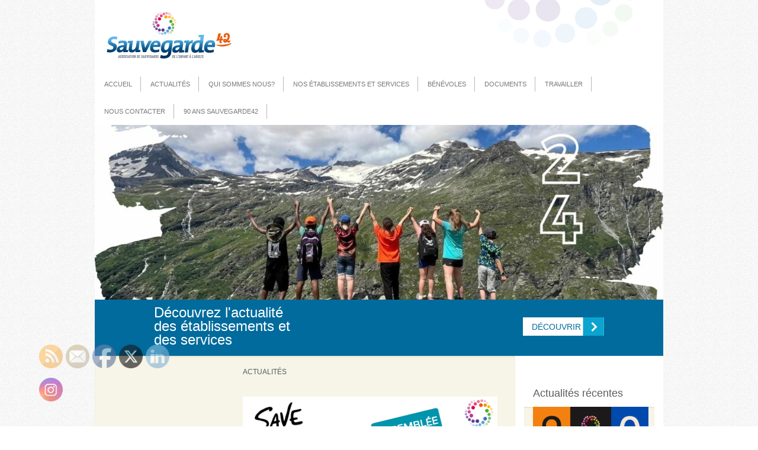

--- FILE ---
content_type: text/html; charset=UTF-8
request_url: https://www.sauvegarde42.fr/actualites/6166.html
body_size: 14468
content:
<!DOCTYPE html>
<!--[if IE 7]>
<html class="ie ie7" dir="ltr" lang="fr-FR" prefix="og: https://ogp.me/ns#">
<![endif]-->
<!--[if IE 8]>
<html class="ie ie8" dir="ltr" lang="fr-FR" prefix="og: https://ogp.me/ns#">
<![endif]-->
<!--[if !(IE 7) | !(IE 8)  ]><!-->
<html dir="ltr" lang="fr-FR" prefix="og: https://ogp.me/ns#">
<!--<![endif]-->
<head>
	<meta charset="UTF-8">
	<meta name="viewport" content="width=device-width">
	<title>- Sauvegarde42</title>
	<link rel="profile" href="http://gmpg.org/xfn/11">
	<link rel="pingback" href="https://www.sauvegarde42.fr/xmlrpc.php">
	<!--[if lt IE 9]>
	<script src="https://www.sauvegarde42.fr/wp-content/themes/Sauvegarde42/js/html5.js"></script>
	<![endif]-->
	<link rel="icon" type="image/png" href="/favicon.jpg" />
	
<!-- MapPress Easy Google Maps Version:2.95.3 (https://www.mappresspro.com) -->

		<!-- All in One SEO 4.9.3 - aioseo.com -->
	<meta name="robots" content="max-image-preview:large" />
	<meta name="author" content="f.rivolier"/>
	<link rel="canonical" href="https://www.sauvegarde42.fr/actualites/6166.html" />
	<meta name="generator" content="All in One SEO (AIOSEO) 4.9.3" />
		<meta property="og:locale" content="fr_FR" />
		<meta property="og:site_name" content="Sauvegarde42 - Pour que chacun trouve sa place" />
		<meta property="og:type" content="article" />
		<meta property="og:title" content="- Sauvegarde42" />
		<meta property="og:url" content="https://www.sauvegarde42.fr/actualites/6166.html" />
		<meta property="article:published_time" content="2022-04-12T10:54:30+00:00" />
		<meta property="article:modified_time" content="2023-07-06T12:01:31+00:00" />
		<meta name="twitter:card" content="summary_large_image" />
		<meta name="twitter:title" content="- Sauvegarde42" />
		<script type="application/ld+json" class="aioseo-schema">
			{"@context":"https:\/\/schema.org","@graph":[{"@type":"BlogPosting","@id":"https:\/\/www.sauvegarde42.fr\/actualites\/6166.html#blogposting","name":"- Sauvegarde42","author":{"@id":"https:\/\/www.sauvegarde42.fr\/author\/f-rivolier#author"},"publisher":{"@id":"https:\/\/www.sauvegarde42.fr\/#organization"},"image":{"@type":"ImageObject","url":"https:\/\/www.sauvegarde42.fr\/wp-content\/uploads\/2022\/04\/invitation-save-the-date.png","@id":"https:\/\/www.sauvegarde42.fr\/actualites\/6166.html\/#articleImage","width":1080,"height":1080},"datePublished":"2022-04-12T11:54:30+01:00","dateModified":"2023-07-06T13:01:31+01:00","inLanguage":"fr-FR","mainEntityOfPage":{"@id":"https:\/\/www.sauvegarde42.fr\/actualites\/6166.html#webpage"},"isPartOf":{"@id":"https:\/\/www.sauvegarde42.fr\/actualites\/6166.html#webpage"},"articleSection":"Actualit\u00e9s, En passant"},{"@type":"BreadcrumbList","@id":"https:\/\/www.sauvegarde42.fr\/actualites\/6166.html#breadcrumblist","itemListElement":[{"@type":"ListItem","@id":"https:\/\/www.sauvegarde42.fr#listItem","position":1,"name":"Accueil","item":"https:\/\/www.sauvegarde42.fr","nextItem":{"@type":"ListItem","@id":"https:\/\/www.sauvegarde42.fr\/categorie\/actualites#listItem","name":"Actualit\u00e9s"}},{"@type":"ListItem","@id":"https:\/\/www.sauvegarde42.fr\/categorie\/actualites#listItem","position":2,"name":"Actualit\u00e9s","item":"https:\/\/www.sauvegarde42.fr\/categorie\/actualites","previousItem":{"@type":"ListItem","@id":"https:\/\/www.sauvegarde42.fr#listItem","name":"Accueil"}},{"@type":"ListItem","@id":"https:\/\/www.sauvegarde42.fr\/actualites\/6166.html#listItem","position":3,"previousItem":{"@type":"ListItem","@id":"https:\/\/www.sauvegarde42.fr\/categorie\/actualites#listItem","name":"Actualit\u00e9s"}}]},{"@type":"Organization","@id":"https:\/\/www.sauvegarde42.fr\/#organization","name":"SAUVEGARDE42","description":"Pour que chacun trouve sa place","url":"https:\/\/www.sauvegarde42.fr\/","telephone":"+33477327245","logo":{"@type":"ImageObject","url":"https:\/\/www.sauvegarde42.fr\/wp-content\/uploads\/2013\/11\/La-Sauvegarde42_Quadri.jpg","@id":"https:\/\/www.sauvegarde42.fr\/actualites\/6166.html\/#organizationLogo","width":1417,"height":591},"image":{"@id":"https:\/\/www.sauvegarde42.fr\/actualites\/6166.html\/#organizationLogo"}},{"@type":"Person","@id":"https:\/\/www.sauvegarde42.fr\/author\/f-rivolier#author","url":"https:\/\/www.sauvegarde42.fr\/author\/f-rivolier","name":"f.rivolier"},{"@type":"WebPage","@id":"https:\/\/www.sauvegarde42.fr\/actualites\/6166.html#webpage","url":"https:\/\/www.sauvegarde42.fr\/actualites\/6166.html","name":"- Sauvegarde42","inLanguage":"fr-FR","isPartOf":{"@id":"https:\/\/www.sauvegarde42.fr\/#website"},"breadcrumb":{"@id":"https:\/\/www.sauvegarde42.fr\/actualites\/6166.html#breadcrumblist"},"author":{"@id":"https:\/\/www.sauvegarde42.fr\/author\/f-rivolier#author"},"creator":{"@id":"https:\/\/www.sauvegarde42.fr\/author\/f-rivolier#author"},"datePublished":"2022-04-12T11:54:30+01:00","dateModified":"2023-07-06T13:01:31+01:00"},{"@type":"WebSite","@id":"https:\/\/www.sauvegarde42.fr\/#website","url":"https:\/\/www.sauvegarde42.fr\/","name":"Sauvegarde42","description":"Pour que chacun trouve sa place","inLanguage":"fr-FR","publisher":{"@id":"https:\/\/www.sauvegarde42.fr\/#organization"}}]}
		</script>
		<!-- All in One SEO -->

<link rel='dns-prefetch' href='//fonts.googleapis.com' />
<link rel="alternate" type="application/rss+xml" title="Sauvegarde42 &raquo; Flux" href="https://www.sauvegarde42.fr/feed" />
<link rel="alternate" type="application/rss+xml" title="Sauvegarde42 &raquo; Flux des commentaires" href="https://www.sauvegarde42.fr/comments/feed" />
<link rel="alternate" title="oEmbed (JSON)" type="application/json+oembed" href="https://www.sauvegarde42.fr/wp-json/oembed/1.0/embed?url=https%3A%2F%2Fwww.sauvegarde42.fr%2Factualites%2F6166.html" />
<link rel="alternate" title="oEmbed (XML)" type="text/xml+oembed" href="https://www.sauvegarde42.fr/wp-json/oembed/1.0/embed?url=https%3A%2F%2Fwww.sauvegarde42.fr%2Factualites%2F6166.html&#038;format=xml" />
		<!-- This site uses the Google Analytics by MonsterInsights plugin v9.11.1 - Using Analytics tracking - https://www.monsterinsights.com/ -->
		<!-- Remarque : MonsterInsights n’est actuellement pas configuré sur ce site. Le propriétaire doit authentifier son compte Google Analytics dans les réglages de MonsterInsights.  -->
					<!-- No tracking code set -->
				<!-- / Google Analytics by MonsterInsights -->
		<style id='wp-img-auto-sizes-contain-inline-css' type='text/css'>
img:is([sizes=auto i],[sizes^="auto," i]){contain-intrinsic-size:3000px 1500px}
/*# sourceURL=wp-img-auto-sizes-contain-inline-css */
</style>
<style id='wp-emoji-styles-inline-css' type='text/css'>

	img.wp-smiley, img.emoji {
		display: inline !important;
		border: none !important;
		box-shadow: none !important;
		height: 1em !important;
		width: 1em !important;
		margin: 0 0.07em !important;
		vertical-align: -0.1em !important;
		background: none !important;
		padding: 0 !important;
	}
/*# sourceURL=wp-emoji-styles-inline-css */
</style>
<link rel='stylesheet' id='wp-block-library-css' href='https://www.sauvegarde42.fr/wp-includes/css/dist/block-library/style.min.css?ver=6.9' type='text/css' media='all' />
<style id='wp-block-file-inline-css' type='text/css'>
.wp-block-file{box-sizing:border-box}.wp-block-file:not(.wp-element-button){font-size:.8em}.wp-block-file.aligncenter{text-align:center}.wp-block-file.alignright{text-align:right}.wp-block-file *+.wp-block-file__button{margin-left:.75em}:where(.wp-block-file){margin-bottom:1.5em}.wp-block-file__embed{margin-bottom:1em}:where(.wp-block-file__button){border-radius:2em;display:inline-block;padding:.5em 1em}:where(.wp-block-file__button):where(a):active,:where(.wp-block-file__button):where(a):focus,:where(.wp-block-file__button):where(a):hover,:where(.wp-block-file__button):where(a):visited{box-shadow:none;color:#fff;opacity:.85;text-decoration:none}
/*# sourceURL=https://www.sauvegarde42.fr/wp-includes/blocks/file/style.min.css */
</style>
<style id='wp-block-image-inline-css' type='text/css'>
.wp-block-image>a,.wp-block-image>figure>a{display:inline-block}.wp-block-image img{box-sizing:border-box;height:auto;max-width:100%;vertical-align:bottom}@media not (prefers-reduced-motion){.wp-block-image img.hide{visibility:hidden}.wp-block-image img.show{animation:show-content-image .4s}}.wp-block-image[style*=border-radius] img,.wp-block-image[style*=border-radius]>a{border-radius:inherit}.wp-block-image.has-custom-border img{box-sizing:border-box}.wp-block-image.aligncenter{text-align:center}.wp-block-image.alignfull>a,.wp-block-image.alignwide>a{width:100%}.wp-block-image.alignfull img,.wp-block-image.alignwide img{height:auto;width:100%}.wp-block-image .aligncenter,.wp-block-image .alignleft,.wp-block-image .alignright,.wp-block-image.aligncenter,.wp-block-image.alignleft,.wp-block-image.alignright{display:table}.wp-block-image .aligncenter>figcaption,.wp-block-image .alignleft>figcaption,.wp-block-image .alignright>figcaption,.wp-block-image.aligncenter>figcaption,.wp-block-image.alignleft>figcaption,.wp-block-image.alignright>figcaption{caption-side:bottom;display:table-caption}.wp-block-image .alignleft{float:left;margin:.5em 1em .5em 0}.wp-block-image .alignright{float:right;margin:.5em 0 .5em 1em}.wp-block-image .aligncenter{margin-left:auto;margin-right:auto}.wp-block-image :where(figcaption){margin-bottom:1em;margin-top:.5em}.wp-block-image.is-style-circle-mask img{border-radius:9999px}@supports ((-webkit-mask-image:none) or (mask-image:none)) or (-webkit-mask-image:none){.wp-block-image.is-style-circle-mask img{border-radius:0;-webkit-mask-image:url('data:image/svg+xml;utf8,<svg viewBox="0 0 100 100" xmlns="http://www.w3.org/2000/svg"><circle cx="50" cy="50" r="50"/></svg>');mask-image:url('data:image/svg+xml;utf8,<svg viewBox="0 0 100 100" xmlns="http://www.w3.org/2000/svg"><circle cx="50" cy="50" r="50"/></svg>');mask-mode:alpha;-webkit-mask-position:center;mask-position:center;-webkit-mask-repeat:no-repeat;mask-repeat:no-repeat;-webkit-mask-size:contain;mask-size:contain}}:root :where(.wp-block-image.is-style-rounded img,.wp-block-image .is-style-rounded img){border-radius:9999px}.wp-block-image figure{margin:0}.wp-lightbox-container{display:flex;flex-direction:column;position:relative}.wp-lightbox-container img{cursor:zoom-in}.wp-lightbox-container img:hover+button{opacity:1}.wp-lightbox-container button{align-items:center;backdrop-filter:blur(16px) saturate(180%);background-color:#5a5a5a40;border:none;border-radius:4px;cursor:zoom-in;display:flex;height:20px;justify-content:center;opacity:0;padding:0;position:absolute;right:16px;text-align:center;top:16px;width:20px;z-index:100}@media not (prefers-reduced-motion){.wp-lightbox-container button{transition:opacity .2s ease}}.wp-lightbox-container button:focus-visible{outline:3px auto #5a5a5a40;outline:3px auto -webkit-focus-ring-color;outline-offset:3px}.wp-lightbox-container button:hover{cursor:pointer;opacity:1}.wp-lightbox-container button:focus{opacity:1}.wp-lightbox-container button:focus,.wp-lightbox-container button:hover,.wp-lightbox-container button:not(:hover):not(:active):not(.has-background){background-color:#5a5a5a40;border:none}.wp-lightbox-overlay{box-sizing:border-box;cursor:zoom-out;height:100vh;left:0;overflow:hidden;position:fixed;top:0;visibility:hidden;width:100%;z-index:100000}.wp-lightbox-overlay .close-button{align-items:center;cursor:pointer;display:flex;justify-content:center;min-height:40px;min-width:40px;padding:0;position:absolute;right:calc(env(safe-area-inset-right) + 16px);top:calc(env(safe-area-inset-top) + 16px);z-index:5000000}.wp-lightbox-overlay .close-button:focus,.wp-lightbox-overlay .close-button:hover,.wp-lightbox-overlay .close-button:not(:hover):not(:active):not(.has-background){background:none;border:none}.wp-lightbox-overlay .lightbox-image-container{height:var(--wp--lightbox-container-height);left:50%;overflow:hidden;position:absolute;top:50%;transform:translate(-50%,-50%);transform-origin:top left;width:var(--wp--lightbox-container-width);z-index:9999999999}.wp-lightbox-overlay .wp-block-image{align-items:center;box-sizing:border-box;display:flex;height:100%;justify-content:center;margin:0;position:relative;transform-origin:0 0;width:100%;z-index:3000000}.wp-lightbox-overlay .wp-block-image img{height:var(--wp--lightbox-image-height);min-height:var(--wp--lightbox-image-height);min-width:var(--wp--lightbox-image-width);width:var(--wp--lightbox-image-width)}.wp-lightbox-overlay .wp-block-image figcaption{display:none}.wp-lightbox-overlay button{background:none;border:none}.wp-lightbox-overlay .scrim{background-color:#fff;height:100%;opacity:.9;position:absolute;width:100%;z-index:2000000}.wp-lightbox-overlay.active{visibility:visible}@media not (prefers-reduced-motion){.wp-lightbox-overlay.active{animation:turn-on-visibility .25s both}.wp-lightbox-overlay.active img{animation:turn-on-visibility .35s both}.wp-lightbox-overlay.show-closing-animation:not(.active){animation:turn-off-visibility .35s both}.wp-lightbox-overlay.show-closing-animation:not(.active) img{animation:turn-off-visibility .25s both}.wp-lightbox-overlay.zoom.active{animation:none;opacity:1;visibility:visible}.wp-lightbox-overlay.zoom.active .lightbox-image-container{animation:lightbox-zoom-in .4s}.wp-lightbox-overlay.zoom.active .lightbox-image-container img{animation:none}.wp-lightbox-overlay.zoom.active .scrim{animation:turn-on-visibility .4s forwards}.wp-lightbox-overlay.zoom.show-closing-animation:not(.active){animation:none}.wp-lightbox-overlay.zoom.show-closing-animation:not(.active) .lightbox-image-container{animation:lightbox-zoom-out .4s}.wp-lightbox-overlay.zoom.show-closing-animation:not(.active) .lightbox-image-container img{animation:none}.wp-lightbox-overlay.zoom.show-closing-animation:not(.active) .scrim{animation:turn-off-visibility .4s forwards}}@keyframes show-content-image{0%{visibility:hidden}99%{visibility:hidden}to{visibility:visible}}@keyframes turn-on-visibility{0%{opacity:0}to{opacity:1}}@keyframes turn-off-visibility{0%{opacity:1;visibility:visible}99%{opacity:0;visibility:visible}to{opacity:0;visibility:hidden}}@keyframes lightbox-zoom-in{0%{transform:translate(calc((-100vw + var(--wp--lightbox-scrollbar-width))/2 + var(--wp--lightbox-initial-left-position)),calc(-50vh + var(--wp--lightbox-initial-top-position))) scale(var(--wp--lightbox-scale))}to{transform:translate(-50%,-50%) scale(1)}}@keyframes lightbox-zoom-out{0%{transform:translate(-50%,-50%) scale(1);visibility:visible}99%{visibility:visible}to{transform:translate(calc((-100vw + var(--wp--lightbox-scrollbar-width))/2 + var(--wp--lightbox-initial-left-position)),calc(-50vh + var(--wp--lightbox-initial-top-position))) scale(var(--wp--lightbox-scale));visibility:hidden}}
/*# sourceURL=https://www.sauvegarde42.fr/wp-includes/blocks/image/style.min.css */
</style>
<style id='wp-block-list-inline-css' type='text/css'>
ol,ul{box-sizing:border-box}:root :where(.wp-block-list.has-background){padding:1.25em 2.375em}
/*# sourceURL=https://www.sauvegarde42.fr/wp-includes/blocks/list/style.min.css */
</style>
<style id='wp-block-paragraph-inline-css' type='text/css'>
.is-small-text{font-size:.875em}.is-regular-text{font-size:1em}.is-large-text{font-size:2.25em}.is-larger-text{font-size:3em}.has-drop-cap:not(:focus):first-letter{float:left;font-size:8.4em;font-style:normal;font-weight:100;line-height:.68;margin:.05em .1em 0 0;text-transform:uppercase}body.rtl .has-drop-cap:not(:focus):first-letter{float:none;margin-left:.1em}p.has-drop-cap.has-background{overflow:hidden}:root :where(p.has-background){padding:1.25em 2.375em}:where(p.has-text-color:not(.has-link-color)) a{color:inherit}p.has-text-align-left[style*="writing-mode:vertical-lr"],p.has-text-align-right[style*="writing-mode:vertical-rl"]{rotate:180deg}
/*# sourceURL=https://www.sauvegarde42.fr/wp-includes/blocks/paragraph/style.min.css */
</style>
<style id='global-styles-inline-css' type='text/css'>
:root{--wp--preset--aspect-ratio--square: 1;--wp--preset--aspect-ratio--4-3: 4/3;--wp--preset--aspect-ratio--3-4: 3/4;--wp--preset--aspect-ratio--3-2: 3/2;--wp--preset--aspect-ratio--2-3: 2/3;--wp--preset--aspect-ratio--16-9: 16/9;--wp--preset--aspect-ratio--9-16: 9/16;--wp--preset--color--black: #000000;--wp--preset--color--cyan-bluish-gray: #abb8c3;--wp--preset--color--white: #ffffff;--wp--preset--color--pale-pink: #f78da7;--wp--preset--color--vivid-red: #cf2e2e;--wp--preset--color--luminous-vivid-orange: #ff6900;--wp--preset--color--luminous-vivid-amber: #fcb900;--wp--preset--color--light-green-cyan: #7bdcb5;--wp--preset--color--vivid-green-cyan: #00d084;--wp--preset--color--pale-cyan-blue: #8ed1fc;--wp--preset--color--vivid-cyan-blue: #0693e3;--wp--preset--color--vivid-purple: #9b51e0;--wp--preset--gradient--vivid-cyan-blue-to-vivid-purple: linear-gradient(135deg,rgb(6,147,227) 0%,rgb(155,81,224) 100%);--wp--preset--gradient--light-green-cyan-to-vivid-green-cyan: linear-gradient(135deg,rgb(122,220,180) 0%,rgb(0,208,130) 100%);--wp--preset--gradient--luminous-vivid-amber-to-luminous-vivid-orange: linear-gradient(135deg,rgb(252,185,0) 0%,rgb(255,105,0) 100%);--wp--preset--gradient--luminous-vivid-orange-to-vivid-red: linear-gradient(135deg,rgb(255,105,0) 0%,rgb(207,46,46) 100%);--wp--preset--gradient--very-light-gray-to-cyan-bluish-gray: linear-gradient(135deg,rgb(238,238,238) 0%,rgb(169,184,195) 100%);--wp--preset--gradient--cool-to-warm-spectrum: linear-gradient(135deg,rgb(74,234,220) 0%,rgb(151,120,209) 20%,rgb(207,42,186) 40%,rgb(238,44,130) 60%,rgb(251,105,98) 80%,rgb(254,248,76) 100%);--wp--preset--gradient--blush-light-purple: linear-gradient(135deg,rgb(255,206,236) 0%,rgb(152,150,240) 100%);--wp--preset--gradient--blush-bordeaux: linear-gradient(135deg,rgb(254,205,165) 0%,rgb(254,45,45) 50%,rgb(107,0,62) 100%);--wp--preset--gradient--luminous-dusk: linear-gradient(135deg,rgb(255,203,112) 0%,rgb(199,81,192) 50%,rgb(65,88,208) 100%);--wp--preset--gradient--pale-ocean: linear-gradient(135deg,rgb(255,245,203) 0%,rgb(182,227,212) 50%,rgb(51,167,181) 100%);--wp--preset--gradient--electric-grass: linear-gradient(135deg,rgb(202,248,128) 0%,rgb(113,206,126) 100%);--wp--preset--gradient--midnight: linear-gradient(135deg,rgb(2,3,129) 0%,rgb(40,116,252) 100%);--wp--preset--font-size--small: 13px;--wp--preset--font-size--medium: 20px;--wp--preset--font-size--large: 36px;--wp--preset--font-size--x-large: 42px;--wp--preset--spacing--20: 0.44rem;--wp--preset--spacing--30: 0.67rem;--wp--preset--spacing--40: 1rem;--wp--preset--spacing--50: 1.5rem;--wp--preset--spacing--60: 2.25rem;--wp--preset--spacing--70: 3.38rem;--wp--preset--spacing--80: 5.06rem;--wp--preset--shadow--natural: 6px 6px 9px rgba(0, 0, 0, 0.2);--wp--preset--shadow--deep: 12px 12px 50px rgba(0, 0, 0, 0.4);--wp--preset--shadow--sharp: 6px 6px 0px rgba(0, 0, 0, 0.2);--wp--preset--shadow--outlined: 6px 6px 0px -3px rgb(255, 255, 255), 6px 6px rgb(0, 0, 0);--wp--preset--shadow--crisp: 6px 6px 0px rgb(0, 0, 0);}:where(.is-layout-flex){gap: 0.5em;}:where(.is-layout-grid){gap: 0.5em;}body .is-layout-flex{display: flex;}.is-layout-flex{flex-wrap: wrap;align-items: center;}.is-layout-flex > :is(*, div){margin: 0;}body .is-layout-grid{display: grid;}.is-layout-grid > :is(*, div){margin: 0;}:where(.wp-block-columns.is-layout-flex){gap: 2em;}:where(.wp-block-columns.is-layout-grid){gap: 2em;}:where(.wp-block-post-template.is-layout-flex){gap: 1.25em;}:where(.wp-block-post-template.is-layout-grid){gap: 1.25em;}.has-black-color{color: var(--wp--preset--color--black) !important;}.has-cyan-bluish-gray-color{color: var(--wp--preset--color--cyan-bluish-gray) !important;}.has-white-color{color: var(--wp--preset--color--white) !important;}.has-pale-pink-color{color: var(--wp--preset--color--pale-pink) !important;}.has-vivid-red-color{color: var(--wp--preset--color--vivid-red) !important;}.has-luminous-vivid-orange-color{color: var(--wp--preset--color--luminous-vivid-orange) !important;}.has-luminous-vivid-amber-color{color: var(--wp--preset--color--luminous-vivid-amber) !important;}.has-light-green-cyan-color{color: var(--wp--preset--color--light-green-cyan) !important;}.has-vivid-green-cyan-color{color: var(--wp--preset--color--vivid-green-cyan) !important;}.has-pale-cyan-blue-color{color: var(--wp--preset--color--pale-cyan-blue) !important;}.has-vivid-cyan-blue-color{color: var(--wp--preset--color--vivid-cyan-blue) !important;}.has-vivid-purple-color{color: var(--wp--preset--color--vivid-purple) !important;}.has-black-background-color{background-color: var(--wp--preset--color--black) !important;}.has-cyan-bluish-gray-background-color{background-color: var(--wp--preset--color--cyan-bluish-gray) !important;}.has-white-background-color{background-color: var(--wp--preset--color--white) !important;}.has-pale-pink-background-color{background-color: var(--wp--preset--color--pale-pink) !important;}.has-vivid-red-background-color{background-color: var(--wp--preset--color--vivid-red) !important;}.has-luminous-vivid-orange-background-color{background-color: var(--wp--preset--color--luminous-vivid-orange) !important;}.has-luminous-vivid-amber-background-color{background-color: var(--wp--preset--color--luminous-vivid-amber) !important;}.has-light-green-cyan-background-color{background-color: var(--wp--preset--color--light-green-cyan) !important;}.has-vivid-green-cyan-background-color{background-color: var(--wp--preset--color--vivid-green-cyan) !important;}.has-pale-cyan-blue-background-color{background-color: var(--wp--preset--color--pale-cyan-blue) !important;}.has-vivid-cyan-blue-background-color{background-color: var(--wp--preset--color--vivid-cyan-blue) !important;}.has-vivid-purple-background-color{background-color: var(--wp--preset--color--vivid-purple) !important;}.has-black-border-color{border-color: var(--wp--preset--color--black) !important;}.has-cyan-bluish-gray-border-color{border-color: var(--wp--preset--color--cyan-bluish-gray) !important;}.has-white-border-color{border-color: var(--wp--preset--color--white) !important;}.has-pale-pink-border-color{border-color: var(--wp--preset--color--pale-pink) !important;}.has-vivid-red-border-color{border-color: var(--wp--preset--color--vivid-red) !important;}.has-luminous-vivid-orange-border-color{border-color: var(--wp--preset--color--luminous-vivid-orange) !important;}.has-luminous-vivid-amber-border-color{border-color: var(--wp--preset--color--luminous-vivid-amber) !important;}.has-light-green-cyan-border-color{border-color: var(--wp--preset--color--light-green-cyan) !important;}.has-vivid-green-cyan-border-color{border-color: var(--wp--preset--color--vivid-green-cyan) !important;}.has-pale-cyan-blue-border-color{border-color: var(--wp--preset--color--pale-cyan-blue) !important;}.has-vivid-cyan-blue-border-color{border-color: var(--wp--preset--color--vivid-cyan-blue) !important;}.has-vivid-purple-border-color{border-color: var(--wp--preset--color--vivid-purple) !important;}.has-vivid-cyan-blue-to-vivid-purple-gradient-background{background: var(--wp--preset--gradient--vivid-cyan-blue-to-vivid-purple) !important;}.has-light-green-cyan-to-vivid-green-cyan-gradient-background{background: var(--wp--preset--gradient--light-green-cyan-to-vivid-green-cyan) !important;}.has-luminous-vivid-amber-to-luminous-vivid-orange-gradient-background{background: var(--wp--preset--gradient--luminous-vivid-amber-to-luminous-vivid-orange) !important;}.has-luminous-vivid-orange-to-vivid-red-gradient-background{background: var(--wp--preset--gradient--luminous-vivid-orange-to-vivid-red) !important;}.has-very-light-gray-to-cyan-bluish-gray-gradient-background{background: var(--wp--preset--gradient--very-light-gray-to-cyan-bluish-gray) !important;}.has-cool-to-warm-spectrum-gradient-background{background: var(--wp--preset--gradient--cool-to-warm-spectrum) !important;}.has-blush-light-purple-gradient-background{background: var(--wp--preset--gradient--blush-light-purple) !important;}.has-blush-bordeaux-gradient-background{background: var(--wp--preset--gradient--blush-bordeaux) !important;}.has-luminous-dusk-gradient-background{background: var(--wp--preset--gradient--luminous-dusk) !important;}.has-pale-ocean-gradient-background{background: var(--wp--preset--gradient--pale-ocean) !important;}.has-electric-grass-gradient-background{background: var(--wp--preset--gradient--electric-grass) !important;}.has-midnight-gradient-background{background: var(--wp--preset--gradient--midnight) !important;}.has-small-font-size{font-size: var(--wp--preset--font-size--small) !important;}.has-medium-font-size{font-size: var(--wp--preset--font-size--medium) !important;}.has-large-font-size{font-size: var(--wp--preset--font-size--large) !important;}.has-x-large-font-size{font-size: var(--wp--preset--font-size--x-large) !important;}
/*# sourceURL=global-styles-inline-css */
</style>

<style id='classic-theme-styles-inline-css' type='text/css'>
/*! This file is auto-generated */
.wp-block-button__link{color:#fff;background-color:#32373c;border-radius:9999px;box-shadow:none;text-decoration:none;padding:calc(.667em + 2px) calc(1.333em + 2px);font-size:1.125em}.wp-block-file__button{background:#32373c;color:#fff;text-decoration:none}
/*# sourceURL=/wp-includes/css/classic-themes.min.css */
</style>
<link rel='stylesheet' id='mappress-css' href='https://www.sauvegarde42.fr/wp-content/plugins/mappress-google-maps-for-wordpress/css/mappress.css?ver=2.95.3' type='text/css' media='all' />
<link rel='stylesheet' id='meteor-slides-css' href='https://www.sauvegarde42.fr/wp-content/plugins/meteor-slides/css/meteor-slides.css?ver=1.0' type='text/css' media='all' />
<link rel='stylesheet' id='SFSIPLUSmainCss-css' href='https://www.sauvegarde42.fr/wp-content/plugins/ultimate-social-media-plus/css/sfsi-style.css?ver=3.7.1' type='text/css' media='all' />
<link rel='stylesheet' id='twentythirteen-fonts-css' href='//fonts.googleapis.com/css?family=Source+Sans+Pro%3A300%2C400%2C700%2C300italic%2C400italic%2C700italic%7CBitter%3A400%2C700&#038;subset=latin%2Clatin-ext' type='text/css' media='all' />
<link rel='stylesheet' id='genericons-css' href='https://www.sauvegarde42.fr/wp-content/themes/Sauvegarde42/fonts/genericons.css?ver=2.09' type='text/css' media='all' />
<link rel='stylesheet' id='twentythirteen-style-css' href='https://www.sauvegarde42.fr/wp-content/themes/Sauvegarde42/style.css?ver=2013-07-18' type='text/css' media='all' />
<link rel='stylesheet' id='wp-pagenavi-css' href='https://www.sauvegarde42.fr/wp-content/plugins/wp-pagenavi/pagenavi-css.css?ver=2.70' type='text/css' media='all' />
<script type="text/javascript" src="https://www.sauvegarde42.fr/wp-includes/js/jquery/jquery.min.js?ver=3.7.1" id="jquery-core-js"></script>
<script type="text/javascript" src="https://www.sauvegarde42.fr/wp-includes/js/jquery/jquery-migrate.min.js?ver=3.4.1" id="jquery-migrate-js"></script>
<script type="text/javascript" src="https://www.sauvegarde42.fr/wp-content/plugins/meteor-slides/js/jquery.cycle.all.js?ver=6.9" id="jquery-cycle-js"></script>
<script type="text/javascript" src="https://www.sauvegarde42.fr/wp-content/plugins/meteor-slides/js/jquery.metadata.v2.js?ver=6.9" id="jquery-metadata-js"></script>
<script type="text/javascript" src="https://www.sauvegarde42.fr/wp-content/plugins/meteor-slides/js/jquery.touchwipe.1.1.1.js?ver=6.9" id="jquery-touchwipe-js"></script>
<script type="text/javascript" id="meteorslides-script-js-extra">
/* <![CDATA[ */
var meteorslidessettings = {"meteorslideshowspeed":"2000","meteorslideshowduration":"3000","meteorslideshowheight":"295","meteorslideshowwidth":"960","meteorslideshowtransition":"shuffle"};
//# sourceURL=meteorslides-script-js-extra
/* ]]> */
</script>
<script type="text/javascript" src="https://www.sauvegarde42.fr/wp-content/plugins/meteor-slides/js/slideshow.js?ver=6.9" id="meteorslides-script-js"></script>
<link rel="https://api.w.org/" href="https://www.sauvegarde42.fr/wp-json/" /><link rel="alternate" title="JSON" type="application/json" href="https://www.sauvegarde42.fr/wp-json/wp/v2/posts/6166" /><link rel="EditURI" type="application/rsd+xml" title="RSD" href="https://www.sauvegarde42.fr/xmlrpc.php?rsd" />
<meta name="generator" content="WordPress 6.9" />
<link rel='shortlink' href='https://www.sauvegarde42.fr/?p=6166' />
	<script>
		window.addEventListener("sfsi_plus_functions_loaded", function() {
			var body = document.getElementsByTagName('body')[0];
			// console.log(body);
			body.classList.add("sfsi_plus_3.53");
		})
		// window.addEventListener('sfsi_plus_functions_loaded',function(e) {
		// 	jQuery("body").addClass("sfsi_plus_3.53")
		// });
		jQuery(document).ready(function(e) {
			jQuery("body").addClass("sfsi_plus_3.53")
		});

		function sfsi_plus_processfurther(ref) {
			var feed_id = '[base64]';
			var feedtype = 8;
			var email = jQuery(ref).find('input[name="email"]').val();
			var filter = /^(([^<>()[\]\\.,;:\s@\"]+(\.[^<>()[\]\\.,;:\s@\"]+)*)|(\".+\"))@((\[[0-9]{1,3}\.[0-9]{1,3}\.[0-9]{1,3}\.[0-9]{1,3}\])|(([a-zA-Z\-0-9]+\.)+[a-zA-Z]{2,}))$/;
			if ((email != "Enter your email") && (filter.test(email))) {
				if (feedtype == "8") {
					var url = "https://api.follow.it/subscription-form/" + feed_id + "/" + feedtype;
					window.open(url, "popupwindow", "scrollbars=yes,width=1080,height=760");
					return true;
				}
			} else {
				alert("Please enter email address");
				jQuery(ref).find('input[name="email"]').focus();
				return false;
			}
		}
	</script>
	<style>
		.sfsi_plus_subscribe_Popinner {
			width: 100% !important;
			height: auto !important;
			border: 1px solid #b5b5b5 !important;
			padding: 18px 0px !important;
			background-color: #ffffff !important;
		}

		.sfsi_plus_subscribe_Popinner form {
			margin: 0 20px !important;
		}

		.sfsi_plus_subscribe_Popinner h5 {
			font-family: Helvetica,Arial,sans-serif !important;

			font-weight: bold !important;
			color: #000000 !important;
			font-size: 16px !important;
			text-align: center !important;
			margin: 0 0 10px !important;
			padding: 0 !important;
		}

		.sfsi_plus_subscription_form_field {
			margin: 5px 0 !important;
			width: 100% !important;
			display: inline-flex;
			display: -webkit-inline-flex;
		}

		.sfsi_plus_subscription_form_field input {
			width: 100% !important;
			padding: 10px 0px !important;
		}

		.sfsi_plus_subscribe_Popinner input[type=email] {
			font-family: Helvetica,Arial,sans-serif !important;

			font-style: normal !important;
			color:  !important;
			font-size: 14px !important;
			text-align: center !important;
		}

		.sfsi_plus_subscribe_Popinner input[type=email]::-webkit-input-placeholder {
			font-family: Helvetica,Arial,sans-serif !important;

			font-style: normal !important;
			color:  !important;
			font-size: 14px !important;
			text-align: center !important;
		}

		.sfsi_plus_subscribe_Popinner input[type=email]:-moz-placeholder {
			/* Firefox 18- */
			font-family: Helvetica,Arial,sans-serif !important;

			font-style: normal !important;
			color:  !important;
			font-size: 14px !important;
			text-align: center !important;
		}

		.sfsi_plus_subscribe_Popinner input[type=email]::-moz-placeholder {
			/* Firefox 19+ */
			font-family: Helvetica,Arial,sans-serif !important;

			font-style: normal !important;
			color:  !important;
			font-size: 14px !important;
			text-align: center !important;
		}

		.sfsi_plus_subscribe_Popinner input[type=email]:-ms-input-placeholder {
			font-family: Helvetica,Arial,sans-serif !important;

			font-style: normal !important;
			color:  !important;
			font-size: 14px !important;
			text-align: center !important;
		}

		.sfsi_plus_subscribe_Popinner input[type=submit] {
			font-family: Helvetica,Arial,sans-serif !important;

			font-weight: bold !important;
			color: #000000 !important;
			font-size: 16px !important;
			text-align: center !important;
			background-color: #dedede !important;
		}
	</style>
	<meta name="follow.[base64]" content="PagyB7rwk7XnZjnzRPJX"/>	<style type="text/css" id="twentythirteen-header-css">
			.site-title,
		.site-description {
			color: #1e73be;
		}
		</style>
	<link rel="icon" href="https://www.sauvegarde42.fr/wp-content/uploads/2019/12/cropped-Bulles-Logo-S42-1-32x32.png" sizes="32x32" />
<link rel="icon" href="https://www.sauvegarde42.fr/wp-content/uploads/2019/12/cropped-Bulles-Logo-S42-1-192x192.png" sizes="192x192" />
<link rel="apple-touch-icon" href="https://www.sauvegarde42.fr/wp-content/uploads/2019/12/cropped-Bulles-Logo-S42-1-180x180.png" />
<meta name="msapplication-TileImage" content="https://www.sauvegarde42.fr/wp-content/uploads/2019/12/cropped-Bulles-Logo-S42-1-270x270.png" />
</head>

<body class="wp-singular post-template-default single single-post postid-6166 single-format-aside wp-theme-Sauvegarde42 sfsi_plus_actvite_theme_default single-author no-avatars">
	<div id="page" class="hfeed site">
					<header id="masthead" class="site-header" role="banner">
			
		
		<div id="background-header">
			<img src="/wp-content/themes/Sauvegarde42/images/img-header.png" no-repeat />
		</div>
		
		<div id="logo-header">
			<a class="home-link" href="https://www.sauvegarde42.fr/">
				<img src="/wp-content/themes/Sauvegarde42/images/logo-header.png" no-repeat />
			</a>
		</div>
		
				
		<div id="navbar" class="navbar">
			<nav id="site-navigation" class="navigation main-navigation" role="navigation">
				<h1 class="menu-toggle">Menu</h1>
				<a class="screen-reader-text skip-link" href="#content" title="Aller au contenu">Aller au contenu</a>
				<div class="menu-menu-principal-container"><ul id="menu-menu-principal" class="menu"><li id="menu-item-4696" class="menu-item menu-item-type-taxonomy menu-item-object-category menu-item-4696"><a href="https://www.sauvegarde42.fr/categorie/actu-home">Accueil</a><span id="effet-menu"></span></li>
<li id="menu-item-4428" class="menu-item menu-item-type-taxonomy menu-item-object-category current-post-ancestor current-menu-parent current-post-parent menu-item-4428"><a href="https://www.sauvegarde42.fr/categorie/actualites">Actualités</a><span id="effet-menu"></span></li>
<li id="menu-item-6710" class="menu-item menu-item-type-taxonomy menu-item-object-category menu-item-has-children menu-item-6710"><a href="https://www.sauvegarde42.fr/categorie/qui-sommes-nous">Qui sommes nous?</a><span id="effet-menu"></span>
<ul class="sub-menu">
	<li id="menu-item-11" class="menu-item menu-item-type-post_type menu-item-object-page menu-item-11"><a href="https://www.sauvegarde42.fr/lhistoire">L&rsquo;histoire</a><span id="effet-menu"></span></li>
	<li id="menu-item-3731" class="menu-item menu-item-type-post_type menu-item-object-page menu-item-3731"><a href="https://www.sauvegarde42.fr/les-missions">Missions et valeurs</a><span id="effet-menu"></span></li>
	<li id="menu-item-3704" class="menu-item menu-item-type-post_type menu-item-object-page menu-item-3704"><a href="https://www.sauvegarde42.fr/organisation">Organisation</a><span id="effet-menu"></span></li>
</ul>
</li>
<li id="menu-item-16" class="menu-item menu-item-type-taxonomy menu-item-object-category menu-item-has-children menu-item-16"><a href="">Nos établissements et services</a><span id="effet-menu"></span>
<ul class="sub-menu">
	<li id="menu-item-5722" class="menu-item menu-item-type-post_type menu-item-object-page menu-item-5722"><a href="https://www.sauvegarde42.fr/nos-etablissements-et-services-la-carte">Nos établissements et services – la carte</a><span id="effet-menu"></span></li>
	<li id="menu-item-4409" class="menu-item menu-item-type-post_type menu-item-object-page menu-item-4409"><a href="https://www.sauvegarde42.fr/devenir-benevole/pole-placement-en-mecs">Pôle Placement en  Etablissements et Services – PPES</a><span id="effet-menu"></span></li>
	<li id="menu-item-4410" class="menu-item menu-item-type-post_type menu-item-object-page menu-item-4410"><a href="https://www.sauvegarde42.fr/devenir-benevole/pole-placements-specifiques-hebergements-diversifies">Pôle Placements Spécifiques Hébergements Diversifiés – PPSHD</a><span id="effet-menu"></span></li>
	<li id="menu-item-4412" class="menu-item menu-item-type-post_type menu-item-object-page menu-item-4412"><a href="https://www.sauvegarde42.fr/devenir-benevole/pole-action-educative-et-parentale-loire-sud">Pôle Action Éducative et Parentale – PAEP</a><span id="effet-menu"></span></li>
</ul>
</li>
<li id="menu-item-3739" class="menu-item menu-item-type-taxonomy menu-item-object-category menu-item-has-children menu-item-3739"><a href="https://www.sauvegarde42.fr/categorie/benevoles">Bénévoles</a><span id="effet-menu"></span>
<ul class="sub-menu">
	<li id="menu-item-3745" class="menu-item menu-item-type-post_type menu-item-object-page menu-item-3745"><a href="https://www.sauvegarde42.fr/devenir-benevole">Devenir bénévole</a><span id="effet-menu"></span></li>
	<li id="menu-item-3738" class="menu-item menu-item-type-post_type menu-item-object-page menu-item-3738"><a href="https://www.sauvegarde42.fr/espace-administrateurs">Espace administrateurs</a><span id="effet-menu"></span></li>
</ul>
</li>
<li id="menu-item-20" class="menu-item menu-item-type-taxonomy menu-item-object-category menu-item-has-children menu-item-20"><a href="">Documents</a><span id="effet-menu"></span><ul class="sub-menu"><li><a href="http://www.sauvegarde42.fr/?p=3634">Rapport d'Activité 2018</a></li><li><a href="http://www.sauvegarde42.fr/?p=5359">NEWSLETTER SEPTEMBRE 2020 - L'été au Pôle Placement en MECS</a></li><li><a href="http://www.sauvegarde42.fr/?p=3997">Et si vous deveniez FAMILLE DE PARRAINAGE...</a></li></ul>
<ul class="sub-menu">
	<li id="menu-item-6033" class="menu-item menu-item-type-post_type menu-item-object-page menu-item-6033"><a href="https://www.sauvegarde42.fr/plaquette-sauvegarde42">Plaquette Sauvegarde42</a><span id="effet-menu"></span></li>
	<li id="menu-item-4534" class="menu-item menu-item-type-post_type menu-item-object-page menu-item-4534"><a href="https://www.sauvegarde42.fr/rapport-dactivite">Rapport d’activité</a><span id="effet-menu"></span></li>
	<li id="menu-item-6672" class="menu-item menu-item-type-post_type menu-item-object-page menu-item-6672"><a href="https://www.sauvegarde42.fr/plan-strategique-2023-2027">PLAN STRATEGIQUE 2023-2027</a><span id="effet-menu"></span></li>
	<li id="menu-item-6706" class="menu-item menu-item-type-post_type menu-item-object-page menu-item-6706"><a href="https://www.sauvegarde42.fr/organisation/charte-informatique">Charte informatique</a><span id="effet-menu"></span></li>
</ul>
</li>
<li id="menu-item-4413" class="menu-item menu-item-type-taxonomy menu-item-object-category menu-item-4413"><a href="https://www.sauvegarde42.fr/categorie/travailler">Travailler</a><span id="effet-menu"></span></li>
<li id="menu-item-7144" class="menu-item menu-item-type-post_type menu-item-object-page menu-item-7144"><a href="https://www.sauvegarde42.fr/contact">Nous contacter</a><span id="effet-menu"></span></li>
<li id="menu-item-7309" class="menu-item menu-item-type-post_type menu-item-object-page menu-item-7309"><a href="https://www.sauvegarde42.fr/90-ans-sauvegarde42">90 ans Sauvegarde42</a><span id="effet-menu"></span></li>
</ul></div>			</nav><!-- #site-navigation -->
		</div><!-- #navbar -->
				
		
			
		
	<div id="meteor-slideshow" class="meteor-slides  navnone">
	
			
				
			
		<div class="meteor-clip">
	
				
			<img style="visibility: hidden;" class="meteor-shim" src="https://www.sauvegarde42.fr/wp-content/uploads/2025/07/page-de-garde-960x295.jpg" alt="" />
			<div class="mslide mslide-1">
				
										
					<a href="http://www.sauvegarde42.fr/wp-content/uploads/2025/07/rapport-activite-VF_compressed-2.pdf" title="Rapport d&rsquo;activité 2023"><img width="960" height="295" src="https://www.sauvegarde42.fr/wp-content/uploads/2025/07/page-de-garde-960x295.jpg" class="attachment-featured-slide size-featured-slide wp-post-image" alt="" title="Rapport d&rsquo;activité 2023" decoding="async" fetchpriority="high" /></a>
			
							
			</div><!-- .mslide -->
			
						
				
			
			<div class="mslide mslide-2">
				
									
					<img width="960" height="295" src="https://www.sauvegarde42.fr/wp-content/uploads/2019/07/S42-recherche-des-bénévoles-960x295.png" class="attachment-featured-slide size-featured-slide wp-post-image" alt="" title="Sauvegarde42 recherche des Bénévoles" decoding="async" />					
							
			</div><!-- .mslide -->
			
						
				
			
			<div class="mslide mslide-3">
				
										
					<a href="http://www.sauvegarde42.fr/adresse-sauvegarde42" title=""><img width="960" height="295" src="https://www.sauvegarde42.fr/wp-content/uploads/2018/04/Test-header-2-960x295.jpg" class="attachment-featured-slide size-featured-slide wp-post-image" alt="" title="" decoding="async" /></a>
			
							
			</div><!-- .mslide -->
			
						
				
		</div><!-- .meteor-clip -->
				
					
	</div><!-- .meteor-slides -->
	
		
			<div id="bloc-lien-actu">
				<h1>D&eacute;couvrez l'actualit&eacute; des &eacute;tablissements et des services</h1>
				<a href="category/actualites">D&eacute;couvrir</a>
			</div>
		
		</header><!-- #masthead -->

		<div id="main" class="site-main">

	<div id="primary" class="content-area">
		<div id="content" class="site-content" role="main">
		
							<div id="actu-dev">
					<article id="post-6166" class="post-6166 post type-post status-publish format-aside hentry category-actualites post_format-post-format-aside">
	
	<div class="entry-thumbnail">
			</div>
	
	<header class="entry-header">
		<h1>Actualit&eacute;s</h1>
		<h1 class="entry-title"></h1>
	</header><!-- .entry-header -->

	<div class="entry-content">
		
<div class="wp-block-image"><figure class="aligncenter size-large is-resized"><img loading="lazy" decoding="async" src="http://www.sauvegarde42.fr/wp-content/uploads/2022/04/invitation-save-the-date-1024x1024.png" alt="" class="wp-image-6167" width="543" height="543" srcset="https://www.sauvegarde42.fr/wp-content/uploads/2022/04/invitation-save-the-date-1024x1024.png 1024w, https://www.sauvegarde42.fr/wp-content/uploads/2022/04/invitation-save-the-date-300x300.png 300w, https://www.sauvegarde42.fr/wp-content/uploads/2022/04/invitation-save-the-date-150x150.png 150w, https://www.sauvegarde42.fr/wp-content/uploads/2022/04/invitation-save-the-date-768x768.png 768w, https://www.sauvegarde42.fr/wp-content/uploads/2022/04/invitation-save-the-date-250x250.png 250w, https://www.sauvegarde42.fr/wp-content/uploads/2022/04/invitation-save-the-date-60x60.png 60w, https://www.sauvegarde42.fr/wp-content/uploads/2022/04/invitation-save-the-date-460x460.png 460w, https://www.sauvegarde42.fr/wp-content/uploads/2022/04/invitation-save-the-date-220x220.png 220w, https://www.sauvegarde42.fr/wp-content/uploads/2022/04/invitation-save-the-date-219x219.png 219w, https://www.sauvegarde42.fr/wp-content/uploads/2022/04/invitation-save-the-date.png 1080w" sizes="auto, (max-width: 543px) 100vw, 543px" /></figure></div>



<p></p>
			</div><!-- .entry-content -->

</article><!-- #post -->

					<nav id="nav-single">
						<span class="nav-next"><a href="https://www.sauvegarde42.fr/actualites/6135.html" rel="prev">Article suivant<span class="meta-nav"><img src="/wp-content/themes/Sauvegarde42/images/pagination-suivant.png" no-repeat; /></span></a></span>
						<span class="nav-previous"><a href="https://www.sauvegarde42.fr/actualites/6172.html" rel="next"><span class="meta-nav"><img src="/wp-content/themes/Sauvegarde42/images/pagination-precedent.png" no-repeat; /></span>Article pr&eacutec&eacutedent</a></span>
					</nav><!-- #nav-single -->
				</div>
								<div id="bloc-actu-archive">
					<div id="actualites-recentes">
						<h2>Actualit&eacute;s r&eacute;centes</h2>
						
<article id="post-7412" class="post-7412 post type-post status-publish format-aside hentry category-actu-home category-actualites post_format-post-format-aside">
	
	<header class="entry-header">
		<h1 class="entry-title">
			<a href="https://www.sauvegarde42.fr/actualites/7412.html" rel="bookmark"></a>
		</h1>
	</header><!-- .entry-header -->


	<div class="entry-content">
		<div class="wp-block-image is-style-default">
<figure class="aligncenter size-large"><img loading="lazy" decoding="async" width="1024" height="1024" src="https://www.sauvegarde42.fr/wp-content/uploads/2026/01/1-1-1024x1024.png" alt="" class="wp-image-7413" srcset="https://www.sauvegarde42.fr/wp-content/uploads/2026/01/1-1-1024x1024.png 1024w, https://www.sauvegarde42.fr/wp-content/uploads/2026/01/1-1-300x300.png 300w, https://www.sauvegarde42.fr/wp-content/uploads/2026/01/1-1-150x150.png 150w, https://www.sauvegarde42.fr/wp-content/uploads/2026/01/1-1-768x768.png 768w, https://www.sauvegarde42.fr/wp-content/uploads/2026/01/1-1-250x250.png 250w, https://www.sauvegarde42.fr/wp-content/uploads/2026/01/1-1-60x60.png 60w, https://www.sauvegarde42.fr/wp-content/uploads/2026/01/1-1-460x460.png 460w, https://www.sauvegarde42.fr/wp-content/uploads/2026/01/1-1-220x220.png 220w, https://www.sauvegarde42.fr/wp-content/uploads/2026/01/1-1-219x219.png 219w, https://www.sauvegarde42.fr/wp-content/uploads/2026/01/1-1.png 1080w" sizes="auto, (max-width: 1024px) 100vw, 1024px" /></figure>
</div>			</div><!-- .entry-content -->

</article><!-- #post -->

<article id="post-7404" class="post-7404 post type-post status-publish format-aside hentry category-actu-home category-actualites category-travailler post_format-post-format-aside">
	
	<header class="entry-header">
		<h1 class="entry-title">
			<a href="https://www.sauvegarde42.fr/actualites/7404.html" rel="bookmark"></a>
		</h1>
	</header><!-- .entry-header -->


	<div class="entry-content">
		<div class="wp-block-image">
<figure class="aligncenter size-full is-resized"><img loading="lazy" decoding="async" width="351" height="335" src="http://www.sauvegarde42.fr/wp-content/uploads/2022/12/360_F_324265891_4fjr1HT01kHptDefkipXl37mBZ86sQQn.png" alt="" class="wp-image-6420" style="width:248px;height:237px" srcset="https://www.sauvegarde42.fr/wp-content/uploads/2022/12/360_F_324265891_4fjr1HT01kHptDefkipXl37mBZ86sQQn.png 351w, https://www.sauvegarde42.fr/wp-content/uploads/2022/12/360_F_324265891_4fjr1HT01kHptDefkipXl37mBZ86sQQn-300x286.png 300w, https://www.sauvegarde42.fr/wp-content/uploads/2022/12/360_F_324265891_4fjr1HT01kHptDefkipXl37mBZ86sQQn-250x239.png 250w, https://www.sauvegarde42.fr/wp-content/uploads/2022/12/360_F_324265891_4fjr1HT01kHptDefkipXl37mBZ86sQQn-60x57.png 60w, https://www.sauvegarde42.fr/wp-content/uploads/2022/12/360_F_324265891_4fjr1HT01kHptDefkipXl37mBZ86sQQn-220x210.png 220w, https://www.sauvegarde42.fr/wp-content/uploads/2022/12/360_F_324265891_4fjr1HT01kHptDefkipXl37mBZ86sQQn-219x209.png 219w" sizes="auto, (max-width: 351px) 100vw, 351px" /></figure>
</div>


<p>Sauvegarde42 recrute :</p>



<ul class="wp-block-list">
<li><strong>1 Travailleur social &#8211; Equipe départementale Roanne &#8211; CDD temps plein 1 mois</strong> <strong>renouvelable</strong> </li>
</ul>



<div class="wp-block-file"><a id="wp-block-file--media-ee851777-71ff-493a-88ea-28ca1b2d7651" href="https://www.sauvegarde42.fr/wp-content/uploads/2025/12/OE-TS-CDD-1-ETP-PAEP-Equipe-dep-Roanne-26-12-25.docx">OE TS CDD 1 ETP PAEP Equipe dép Roanne &#8211; 26-12-25</a><a href="https://www.sauvegarde42.fr/wp-content/uploads/2025/12/OE-TS-CDD-1-ETP-PAEP-Equipe-dep-Roanne-26-12-25.docx" class="wp-block-file__button wp-element-button" download aria-describedby="wp-block-file--media-ee851777-71ff-493a-88ea-28ca1b2d7651">Télécharger</a></div>



<ul class="wp-block-list">
<li><strong>1 Travailleur social </strong>&#8211; <strong>Espace rencontre Astrée &#8211; CDD mi temps jusqu’au 15/03/26</strong> </li>
</ul>



<div class="wp-block-file"><a id="wp-block-file--media-579f893e-52ca-49e2-91d2-22b7067bddb1" href="https://www.sauvegarde42.fr/wp-content/uploads/2025/12/OE-TS-CDD-0.50-ETP-PAEP-Astree-26.12.25.docx">OE TS CDD 0.50 ETP PAEP Astrée &#8211; 26.12.25</a><a href="https://www.sauvegarde42.fr/wp-content/uploads/2025/12/OE-TS-CDD-0.50-ETP-PAEP-Astree-26.12.25.docx" class="wp-block-file__button wp-element-button" download aria-describedby="wp-block-file--media-579f893e-52ca-49e2-91d2-22b7067bddb1">Télécharger</a></div>



<ul class="wp-block-list">
<li><strong>1 Travailleur social &#8211; SEMO Montbrison &#8211; CDD temps plein 1 mois renouvelable</strong></li>
</ul>



<div class="wp-block-file"><a id="wp-block-file--media-414736b3-f9fc-4fd4-98aa-3e99fb70cc7e" href="https://www.sauvegarde42.fr/wp-content/uploads/2025/12/OE-TS-CDD-1-ETP-PAEP-Montbrison-31-12-25.docx">OE TS CDD 1 ETP PAEP Montbrison 31-12-25</a><a href="https://www.sauvegarde42.fr/wp-content/uploads/2025/12/OE-TS-CDD-1-ETP-PAEP-Montbrison-31-12-25.docx" class="wp-block-file__button wp-element-button" download aria-describedby="wp-block-file--media-414736b3-f9fc-4fd4-98aa-3e99fb70cc7e">Télécharger</a></div>
			</div><!-- .entry-content -->

</article><!-- #post -->

<article id="post-7401" class="post-7401 post type-post status-publish format-aside hentry category-actu-home category-actualites post_format-post-format-aside">
	
	<header class="entry-header">
		<h1 class="entry-title">
			<a href="https://www.sauvegarde42.fr/actualites/marche-nocturne-dans-les-gorges-de-la-loire-une-aventure-collective-reussie-pour-lensemble-bel-air.html" rel="bookmark">Marche nocturne dans les Gorges de la Loire : une aventure collective réussie pour l&rsquo;Ensemble Bel Air</a>
		</h1>
	</header><!-- .entry-header -->


	<div class="entry-content">
		
<p>Pour la deuxième année consécutive, un groupe d’adolescents de la MECS Bel Air s’est lancé dans une aventure hors du commun : une marche nocturne dans les gorges de la Loire samedi 20 décembre.<br>Au programme : plus de 17 kilomètres parcourus en 5h35, dans une ambiance à la fois sportive, solidaire et riche en découvertes.</p>



<p>Cette marche, organisée par Xavier DAVID, surveillant de nuit, et accompagnée par Lisa MEALLIER, éducatrice spécialisée, avait pour objectif de proposer un temps fort éducatif mêlant dépassement de soi, cohésion de groupe et connexion avec la nature.</p>



<p>Une nuit pleine de rencontres<br>Au fil des kilomètres, les adolescents ont eu la chance de vivre de belles rencontres inattendues :</p>



<ul class="wp-block-list">
<li>un chat aventurier, qui les a suivis sur près de 13 kilomètres, devenant presque la mascotte de la nuit</li>



<li>une salamandre tachetée, observée avec curiosité</li>



<li>des bœufs de race Galloway, impressionnants dans l’obscurité</li>



<li>et même un crapaud particulièrement docile, qui a suscité étonnement et sourires </li>
</ul>



<p>Des images fortes de cohésion<br>Les nombreuses photos prises tout au long du parcours témoignent d’une belle dynamique de groupe&nbsp;: entraide, encouragements, rires, moments de fatigue partagée et fierté collective.</p>



<p>Un retour au petit matin<br>Au lever du jour, les adolescents sont rentrés fatigués mais fiers&nbsp;d’avoir relevé le défi. Cette expérience restera un souvenir marquant, renforçant la confiance en soi et le sentiment d’appartenance au groupe.</p>



<p>Un grand bravo aux jeunes pour leur engagement, et un merci à Xavier et Lisa&nbsp;pour l’organisation et l’accompagnement de cette belle aventure nocturne, porteuse de sens et de valeurs éducatives fortes.</p>


<div class="wp-block-image">
<figure class="aligncenter size-large"><img loading="lazy" decoding="async" width="1024" height="723" src="https://www.sauvegarde42.fr/wp-content/uploads/2025/12/moodboard-simple-Prune-et-Vert-Boheme-Mariage-Champetre-Montage-Photo-1-2-1024x723.png" alt="" class="wp-image-7402" srcset="https://www.sauvegarde42.fr/wp-content/uploads/2025/12/moodboard-simple-Prune-et-Vert-Boheme-Mariage-Champetre-Montage-Photo-1-2-1024x723.png 1024w, https://www.sauvegarde42.fr/wp-content/uploads/2025/12/moodboard-simple-Prune-et-Vert-Boheme-Mariage-Champetre-Montage-Photo-1-2-300x212.png 300w, https://www.sauvegarde42.fr/wp-content/uploads/2025/12/moodboard-simple-Prune-et-Vert-Boheme-Mariage-Champetre-Montage-Photo-1-2-768x543.png 768w, https://www.sauvegarde42.fr/wp-content/uploads/2025/12/moodboard-simple-Prune-et-Vert-Boheme-Mariage-Champetre-Montage-Photo-1-2-1536x1085.png 1536w, https://www.sauvegarde42.fr/wp-content/uploads/2025/12/moodboard-simple-Prune-et-Vert-Boheme-Mariage-Champetre-Montage-Photo-1-2-250x177.png 250w, https://www.sauvegarde42.fr/wp-content/uploads/2025/12/moodboard-simple-Prune-et-Vert-Boheme-Mariage-Champetre-Montage-Photo-1-2-60x42.png 60w, https://www.sauvegarde42.fr/wp-content/uploads/2025/12/moodboard-simple-Prune-et-Vert-Boheme-Mariage-Champetre-Montage-Photo-1-2-460x325.png 460w, https://www.sauvegarde42.fr/wp-content/uploads/2025/12/moodboard-simple-Prune-et-Vert-Boheme-Mariage-Champetre-Montage-Photo-1-2-220x155.png 220w, https://www.sauvegarde42.fr/wp-content/uploads/2025/12/moodboard-simple-Prune-et-Vert-Boheme-Mariage-Champetre-Montage-Photo-1-2-219x155.png 219w, https://www.sauvegarde42.fr/wp-content/uploads/2025/12/moodboard-simple-Prune-et-Vert-Boheme-Mariage-Champetre-Montage-Photo-1-2-1320x933.png 1320w, https://www.sauvegarde42.fr/wp-content/uploads/2025/12/moodboard-simple-Prune-et-Vert-Boheme-Mariage-Champetre-Montage-Photo-1-2.png 1768w" sizes="auto, (max-width: 1024px) 100vw, 1024px" /></figure>
</div>			</div><!-- .entry-content -->

</article><!-- #post -->
					</div>
									</div>
				
		</div><!-- #content -->
	</div><!-- #primary -->


		</div><!-- #main -->
		<footer id="colophon" class="site-footer" role="contentinfo">
			<div id="logo-footer">
				<!--<img src="/wp-content/themes/Sauvegarde42/images/logo-footer.png" no-repeat />-->
	
					</div>
			

									
			<!--<div class="signature">
				<a href="http://www.32-decembre.fr/" target="_blank">
					Une cr&eacute;ation de site internet sign&eacute;e 32 D&eacute;cembre.
				</a>
			</div>	-->
				
			
		</footer><!-- #colophon -->
	</div><!-- #page -->

	<script type="speculationrules">
{"prefetch":[{"source":"document","where":{"and":[{"href_matches":"/*"},{"not":{"href_matches":["/wp-*.php","/wp-admin/*","/wp-content/uploads/*","/wp-content/*","/wp-content/plugins/*","/wp-content/themes/Sauvegarde42/*","/*\\?(.+)"]}},{"not":{"selector_matches":"a[rel~=\"nofollow\"]"}},{"not":{"selector_matches":".no-prefetch, .no-prefetch a"}}]},"eagerness":"conservative"}]}
</script>
<div class="sfsi_plus_outr_div" > <div class="sfsi_plus_FrntInner" style="background-color:#efefef;border:1px solid#f3faf2; font-style:;color:#000000;box-shadow:12px 30px 18px #CCCCCC;"><div class="sfsiclpupwpr" onclick="sfsiplushidemepopup();"><img src="https://www.sauvegarde42.fr/wp-content/plugins/ultimate-social-media-plus/images/close.png" /></div><h2 style="font-family:Helvetica,Arial,sans-serif;font-style:;color:#000000;font-size:15px">Enjoy this blog? Please spread the word :)</h2><ul style="margin-bottom:0px"><li><div style='width:51px; height:auto;margin-left:5px;margin-bottom:5px;' class='sfsi_plus_wicons shuffeldiv1 '><div class='sfsiplus_inerCnt'><a class='sficn1' data-effect='fade_in' target='_blank'  href='http://www.sauvegarde42.fr/feed'  style='width:51px; height:51px;opacity:0.6;' ><img alt='RSS' title='RSS' src='https://www.sauvegarde42.fr/wp-content/plugins/ultimate-social-media-plus/images/icons_theme/default/default_rss.png' width='51' height='51' style='' class='sfcm sfsi_wicon sfsiplusid_round_icon_rss' data-effect='fade_in'  /></a></div></div></li><li><div style='width:51px; height:auto;margin-left:5px;margin-bottom:5px;' class='sfsi_plus_wicons shuffeldiv1 '><div class='sfsiplus_inerCnt'><a class='sficn1' data-effect='fade_in' target='_blank'  href='https://www.specificfeeds.com/widgets/emailSubscribeEncFeed/[base64]/OA==/'  style='width:51px; height:51px;opacity:0.6;' ><img alt='Par courriel' title='Par courriel' src='https://www.sauvegarde42.fr/wp-content/plugins/ultimate-social-media-plus/images/icons_theme/default/default_email.png' width='51' height='51' style='' class='sfcm sfsi_wicon sfsiplusid_round_icon_email' data-effect='fade_in'  /></a></div></div></li><li><div style='width:51px; height:auto;margin-left:5px;margin-bottom:5px;' class='sfsi_plus_wicons shuffeldiv1 '><div class='sfsiplus_inerCnt'><a class='sficn1' data-effect='fade_in' target='_blank'  href='http://www.facebook.com/Sauvegarde42-427918784331823/'  style='width:51px; height:51px;opacity:0.6;' ><img alt='Facebook' title='Facebook' src='https://www.sauvegarde42.fr/wp-content/plugins/ultimate-social-media-plus/images/icons_theme/default/default_fb.png' width='51' height='51' style='' class='sfcm sfsi_wicon sfsiplusid_round_icon_facebook' data-effect='fade_in'  /></a></div></div></li><li><div style='width:51px; height:auto;margin-left:5px;margin-bottom:5px;' class='sfsi_plus_wicons shuffeldiv1 '><div class='sfsiplus_inerCnt'><a class='sficn1' data-effect='fade_in'   href='javascript:void(0);'  style='width:51px; height:51px;opacity:0.6;' ><img alt='Twitter' title='Twitter' src='https://www.sauvegarde42.fr/wp-content/plugins/ultimate-social-media-plus/images/icons_theme/default/default_twitter.png' width='51' height='51' style='' class='sfcm sfsi_wicon sfsiplusid_round_icon_twitter' data-effect='fade_in'  /></a></div></div></li><li><div style='width:51px; height:auto;margin-left:5px;margin-bottom:5px;' class='sfsi_plus_wicons shuffeldiv1 '><div class='sfsiplus_inerCnt'><a class='sficn1' data-effect='fade_in' target='_blank'  href='http://www.linkedin.com/company/sauvegarde42/'  style='width:51px; height:51px;opacity:0.6;' ><img alt='LinkedIn' title='LinkedIn' src='https://www.sauvegarde42.fr/wp-content/plugins/ultimate-social-media-plus/images/icons_theme/default/default_linkedin.png' width='51' height='51' style='' class='sfcm sfsi_wicon sfsiplusid_round_icon_linkedin' data-effect='fade_in'  /></a><div class="sfsi_plus_tool_tip_2 sfsi_plus_linkedin_tool_bdr sfsi_plus_Tlleft sfsiplusid_linkedin" style="display:block;width:66px;opacity:0;z-index:-1;"><span class="bot_arow bot_linkedin_arow"></span><div class="sfsi_plus_inside"><div  class='icon4'><a href='http://www.linkedin.com/company/sauvegarde42/' target='_blank'><img class='sfsi_plus_wicon' alt='' title='' src='https://www.sauvegarde42.fr/wp-content/plugins/ultimate-social-media-plus/images/visit_icons/linkedIn.png'  /></a></div><div  class='icon2'><a href='https://www.linkedin.com/shareArticle?url=https://www.sauvegarde42.fr/actualites/6166.html'><img class='sfsi_premium_wicon' nopin=nopin alt='Share' title='Share' src='https://www.sauvegarde42.fr/wp-content/plugins/ultimate-social-media-plus/images/share_icons/Linkedin_Share/en_US_share.svg'  /></a></div></div></div></div></div></li><li><div style='width:51px; height:auto;margin-left:5px;margin-bottom:5px;' class='sfsi_plus_wicons shuffeldiv1 '><div class='sfsiplus_inerCnt'><a class='sficn1' data-effect='fade_in' target='_blank'  href='https://www.instagram.com/communication.sauvegarde42/'  style='width:51px; height:51px;opacity:0.6;' ><img alt='INSTAGRAM' title='INSTAGRAM' src='https://www.sauvegarde42.fr/wp-content/plugins/ultimate-social-media-plus/images/icons_theme/default/default_instagram.png' width='51' height='51' style='' class='sfcm sfsi_wicon sfsiplusid_round_icon_instagram' data-effect='fade_in'  /></a></div></div></li></ul></div ></div ><script>
	window.addEventListener('sfsi_plus_functions_loaded', function() {
		if (typeof sfsi_plus_responsive_toggle == 'function') {
			sfsi_plus_responsive_toggle(0);
			// console.log('sfsi_plus_responsive_toggle');
		}
	})
</script>

        <script>
            window.addEventListener('sfsi_plus_functions_loaded', function () {
                if (typeof sfsi_plus_widget_set == 'function') {
                    sfsi_plus_widget_set();
                }
            })
        </script>
    <div class="sfsiplus_norm_row sfsi_plus_wDiv" id="sfsi_plus_floater"  style="z-index: 9999;width:225px;text-align:left;position:absolute;position:absolute;left:30px;bottom:0px;"><div style='width:40px; height:auto;margin-left:5px;margin-bottom:5px;' class='sfsi_plus_wicons shuffeldiv1 '><div class='sfsiplus_inerCnt'><a class='sficn1' data-effect='fade_in' target='_blank'  href='http://www.sauvegarde42.fr/feed'  style='width:40px; height:40px;opacity:0.6;' ><img alt='RSS' title='RSS' src='https://www.sauvegarde42.fr/wp-content/plugins/ultimate-social-media-plus/images/icons_theme/default/default_rss.png' width='40' height='40' style='' class='sfcm sfsi_wicon sfsiplusid_round_icon_rss' data-effect='fade_in'  /></a></div></div><div style='width:40px; height:auto;margin-left:5px;margin-bottom:5px;' class='sfsi_plus_wicons shuffeldiv1 '><div class='sfsiplus_inerCnt'><a class='sficn1' data-effect='fade_in' target='_blank'  href='https://www.specificfeeds.com/widgets/emailSubscribeEncFeed/[base64]/OA==/'  style='width:40px; height:40px;opacity:0.6;' ><img alt='Par courriel' title='Par courriel' src='https://www.sauvegarde42.fr/wp-content/plugins/ultimate-social-media-plus/images/icons_theme/default/default_email.png' width='40' height='40' style='' class='sfcm sfsi_wicon sfsiplusid_round_icon_email' data-effect='fade_in'  /></a></div></div><div style='width:40px; height:auto;margin-left:5px;margin-bottom:5px;' class='sfsi_plus_wicons shuffeldiv1 '><div class='sfsiplus_inerCnt'><a class='sficn1' data-effect='fade_in' target='_blank'  href='http://www.facebook.com/Sauvegarde42-427918784331823/'  style='width:40px; height:40px;opacity:0.6;' ><img alt='Facebook' title='Facebook' src='https://www.sauvegarde42.fr/wp-content/plugins/ultimate-social-media-plus/images/icons_theme/default/default_fb.png' width='40' height='40' style='' class='sfcm sfsi_wicon sfsiplusid_round_icon_facebook' data-effect='fade_in'  /></a></div></div><div style='width:40px; height:auto;margin-left:5px;margin-bottom:5px;' class='sfsi_plus_wicons shuffeldiv1 '><div class='sfsiplus_inerCnt'><a class='sficn1' data-effect='fade_in'   href='javascript:void(0);'  style='width:40px; height:40px;opacity:0.6;' ><img alt='Twitter' title='Twitter' src='https://www.sauvegarde42.fr/wp-content/plugins/ultimate-social-media-plus/images/icons_theme/default/default_twitter.png' width='40' height='40' style='' class='sfcm sfsi_wicon sfsiplusid_round_icon_twitter' data-effect='fade_in'  /></a></div></div><div style='width:40px; height:auto;margin-left:5px;margin-bottom:5px;' class='sfsi_plus_wicons shuffeldiv1 '><div class='sfsiplus_inerCnt'><a class='sficn1' data-effect='fade_in' target='_blank'  href='http://www.linkedin.com/company/sauvegarde42/'  style='width:40px; height:40px;opacity:0.6;' ><img alt='LinkedIn' title='LinkedIn' src='https://www.sauvegarde42.fr/wp-content/plugins/ultimate-social-media-plus/images/icons_theme/default/default_linkedin.png' width='40' height='40' style='' class='sfcm sfsi_wicon sfsiplusid_round_icon_linkedin' data-effect='fade_in'  /></a><div class="sfsi_plus_tool_tip_2 sfsi_plus_linkedin_tool_bdr sfsi_plus_Tlleft sfsiplusid_linkedin" style="display:block;width:66px;opacity:0;z-index:-1;"><span class="bot_arow bot_linkedin_arow"></span><div class="sfsi_plus_inside"><div  class='icon4'><a href='http://www.linkedin.com/company/sauvegarde42/' target='_blank'><img class='sfsi_plus_wicon' alt='' title='' src='https://www.sauvegarde42.fr/wp-content/plugins/ultimate-social-media-plus/images/visit_icons/linkedIn.png'  /></a></div><div  class='icon2'><a href='https://www.linkedin.com/shareArticle?url=https://www.sauvegarde42.fr/actualites/6166.html'><img class='sfsi_premium_wicon' nopin=nopin alt='Share' title='Share' src='https://www.sauvegarde42.fr/wp-content/plugins/ultimate-social-media-plus/images/share_icons/Linkedin_Share/en_US_share.svg'  /></a></div></div></div></div></div><div style='width:40px; height:auto;margin-left:5px;margin-bottom:5px;' class='sfsi_plus_wicons shuffeldiv1 '><div class='sfsiplus_inerCnt'><a class='sficn1' data-effect='fade_in' target='_blank'  href='https://www.instagram.com/communication.sauvegarde42/'  style='width:40px; height:40px;opacity:0.6;' ><img alt='INSTAGRAM' title='INSTAGRAM' src='https://www.sauvegarde42.fr/wp-content/plugins/ultimate-social-media-plus/images/icons_theme/default/default_instagram.png' width='40' height='40' style='' class='sfcm sfsi_wicon sfsiplusid_round_icon_instagram' data-effect='fade_in'  /></a></div></div></div ><input type='hidden' id='sfsi_plus_floater_sec' value='bottom-left' /><script>window.addEventListener("sfsi_plus_functions_loaded",function(){window.sfsi_plsu_s = jQuery(".sfsi_plus_widget");
					var pos = window.sfsi_plsu_s.position(); 
					jQuery(window).scroll(function(){
					sfsi_plus_stick_widget("0");
		 }); })window.addEventListener('sfsi_plus_functions_loaded',function( totwith=0 ) { sfsi_plus_float_widget('bottom')});</script><script type="text/javascript" src="https://www.sauvegarde42.fr/wp-includes/js/jquery/ui/core.min.js?ver=1.13.3" id="jquery-ui-core-js"></script>
<script type="text/javascript" src="https://www.sauvegarde42.fr/wp-content/plugins/ultimate-social-media-plus/js/shuffle/modernizr.custom.min.js?ver=6.9" id="SFSIPLUSjqueryModernizr-js"></script>
<script type="text/javascript" id="SFSIPLUSCustomJs-js-extra">
/* <![CDATA[ */
var sfsi_plus_ajax_object = {"ajax_url":"https://www.sauvegarde42.fr/wp-admin/admin-ajax.php","plugin_url":"https://www.sauvegarde42.fr/wp-content/plugins/ultimate-social-media-plus/","rest_url":"https://www.sauvegarde42.fr/wp-json/"};
var sfsi_plus_links = {"admin_url":"https://www.sauvegarde42.fr/wp-admin/","plugin_dir_url":"https://www.sauvegarde42.fr/wp-content/plugins/ultimate-social-media-plus/","rest_url":"https://www.sauvegarde42.fr/wp-json/","pretty_perma":"yes"};
//# sourceURL=SFSIPLUSCustomJs-js-extra
/* ]]> */
</script>
<script type="text/javascript" src="https://www.sauvegarde42.fr/wp-content/plugins/ultimate-social-media-plus/js/custom.js?ver=3.7.1" id="SFSIPLUSCustomJs-js"></script>
<script type="text/javascript" src="https://www.sauvegarde42.fr/wp-includes/js/imagesloaded.min.js?ver=5.0.0" id="imagesloaded-js"></script>
<script type="text/javascript" src="https://www.sauvegarde42.fr/wp-includes/js/masonry.min.js?ver=4.2.2" id="masonry-js"></script>
<script type="text/javascript" src="https://www.sauvegarde42.fr/wp-includes/js/jquery/jquery.masonry.min.js?ver=3.1.2b" id="jquery-masonry-js"></script>
<script type="text/javascript" src="https://www.sauvegarde42.fr/wp-content/themes/Sauvegarde42/js/functions.js?ver=2013-07-18" id="twentythirteen-script-js"></script>
<script id="wp-emoji-settings" type="application/json">
{"baseUrl":"https://s.w.org/images/core/emoji/17.0.2/72x72/","ext":".png","svgUrl":"https://s.w.org/images/core/emoji/17.0.2/svg/","svgExt":".svg","source":{"concatemoji":"https://www.sauvegarde42.fr/wp-includes/js/wp-emoji-release.min.js?ver=6.9"}}
</script>
<script type="module">
/* <![CDATA[ */
/*! This file is auto-generated */
const a=JSON.parse(document.getElementById("wp-emoji-settings").textContent),o=(window._wpemojiSettings=a,"wpEmojiSettingsSupports"),s=["flag","emoji"];function i(e){try{var t={supportTests:e,timestamp:(new Date).valueOf()};sessionStorage.setItem(o,JSON.stringify(t))}catch(e){}}function c(e,t,n){e.clearRect(0,0,e.canvas.width,e.canvas.height),e.fillText(t,0,0);t=new Uint32Array(e.getImageData(0,0,e.canvas.width,e.canvas.height).data);e.clearRect(0,0,e.canvas.width,e.canvas.height),e.fillText(n,0,0);const a=new Uint32Array(e.getImageData(0,0,e.canvas.width,e.canvas.height).data);return t.every((e,t)=>e===a[t])}function p(e,t){e.clearRect(0,0,e.canvas.width,e.canvas.height),e.fillText(t,0,0);var n=e.getImageData(16,16,1,1);for(let e=0;e<n.data.length;e++)if(0!==n.data[e])return!1;return!0}function u(e,t,n,a){switch(t){case"flag":return n(e,"\ud83c\udff3\ufe0f\u200d\u26a7\ufe0f","\ud83c\udff3\ufe0f\u200b\u26a7\ufe0f")?!1:!n(e,"\ud83c\udde8\ud83c\uddf6","\ud83c\udde8\u200b\ud83c\uddf6")&&!n(e,"\ud83c\udff4\udb40\udc67\udb40\udc62\udb40\udc65\udb40\udc6e\udb40\udc67\udb40\udc7f","\ud83c\udff4\u200b\udb40\udc67\u200b\udb40\udc62\u200b\udb40\udc65\u200b\udb40\udc6e\u200b\udb40\udc67\u200b\udb40\udc7f");case"emoji":return!a(e,"\ud83e\u1fac8")}return!1}function f(e,t,n,a){let r;const o=(r="undefined"!=typeof WorkerGlobalScope&&self instanceof WorkerGlobalScope?new OffscreenCanvas(300,150):document.createElement("canvas")).getContext("2d",{willReadFrequently:!0}),s=(o.textBaseline="top",o.font="600 32px Arial",{});return e.forEach(e=>{s[e]=t(o,e,n,a)}),s}function r(e){var t=document.createElement("script");t.src=e,t.defer=!0,document.head.appendChild(t)}a.supports={everything:!0,everythingExceptFlag:!0},new Promise(t=>{let n=function(){try{var e=JSON.parse(sessionStorage.getItem(o));if("object"==typeof e&&"number"==typeof e.timestamp&&(new Date).valueOf()<e.timestamp+604800&&"object"==typeof e.supportTests)return e.supportTests}catch(e){}return null}();if(!n){if("undefined"!=typeof Worker&&"undefined"!=typeof OffscreenCanvas&&"undefined"!=typeof URL&&URL.createObjectURL&&"undefined"!=typeof Blob)try{var e="postMessage("+f.toString()+"("+[JSON.stringify(s),u.toString(),c.toString(),p.toString()].join(",")+"));",a=new Blob([e],{type:"text/javascript"});const r=new Worker(URL.createObjectURL(a),{name:"wpTestEmojiSupports"});return void(r.onmessage=e=>{i(n=e.data),r.terminate(),t(n)})}catch(e){}i(n=f(s,u,c,p))}t(n)}).then(e=>{for(const n in e)a.supports[n]=e[n],a.supports.everything=a.supports.everything&&a.supports[n],"flag"!==n&&(a.supports.everythingExceptFlag=a.supports.everythingExceptFlag&&a.supports[n]);var t;a.supports.everythingExceptFlag=a.supports.everythingExceptFlag&&!a.supports.flag,a.supports.everything||((t=a.source||{}).concatemoji?r(t.concatemoji):t.wpemoji&&t.twemoji&&(r(t.twemoji),r(t.wpemoji)))});
//# sourceURL=https://www.sauvegarde42.fr/wp-includes/js/wp-emoji-loader.min.js
/* ]]> */
</script>
<script>var css = "#sfsi_plus_floater { margin-bottom:31px;margin-left:31px; }",
				    head = document.head || document.getElementsByTagName("head")[0],
				    style = document.createElement("style");

				head.appendChild(style);
				if (style.styleSheet){
				  // This is required for IE8 and below.
				  style.styleSheet.cssText = css;
				} else {
				  style.appendChild(document.createTextNode(css));
				}</script></body>
</html>